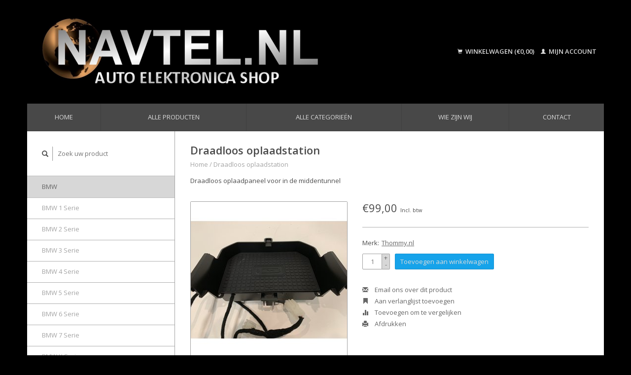

--- FILE ---
content_type: text/html;charset=utf-8
request_url: https://www.navtel.nl/draadloos-oplaadstation-g30.html
body_size: 5254
content:
<!DOCTYPE html>
<!--[if lt IE 7 ]><html class="ie ie6" lang="nl"> <![endif]-->
<!--[if IE 7 ]><html class="ie ie7" lang="nl"> <![endif]-->
<!--[if IE 8 ]><html class="ie ie8" lang="nl"> <![endif]-->
<!--[if (gte IE 9)|!(IE)]><!--><html lang="nl"> <!--<![endif]-->
  <head>
    <meta charset="utf-8"/>
<!-- [START] 'blocks/head.rain' -->
<!--

  (c) 2008-2026 Lightspeed Netherlands B.V.
  http://www.lightspeedhq.com
  Generated: 27-01-2026 @ 10:56:17

-->
<link rel="canonical" href="https://www.navtel.nl/draadloos-oplaadstation-g30.html"/>
<link rel="alternate" href="https://www.navtel.nl/index.rss" type="application/rss+xml" title="Nieuwe producten"/>
<meta name="robots" content="noodp,noydir"/>
<meta name="google-site-verification" content="EepWARWyPletRsqFVHzSHkiaGZgeJ-F2fb4IQ5Z88ww"/>
<meta property="og:url" content="https://www.navtel.nl/draadloos-oplaadstation-g30.html?source=facebook"/>
<meta property="og:site_name" content="NAVTEL.NL"/>
<meta property="og:title" content="Draadloos oplaadstation BMW G30"/>
<meta property="og:description" content="Draadloos oplaadpaneel voor in de middentunnel"/>
<meta property="og:image" content="https://cdn.webshopapp.com/shops/268223/files/286172148/thommynl-draadloos-oplaadstation.jpg"/>
<!--[if lt IE 9]>
<script src="https://cdn.webshopapp.com/assets/html5shiv.js?2025-02-20"></script>
<![endif]-->
<!-- [END] 'blocks/head.rain' -->
    <title>Draadloos oplaadstation BMW G30 - NAVTEL.NL</title>
    <meta name="description" content="Draadloos oplaadpaneel voor in de middentunnel" />
    <meta name="keywords" content="Thommy.nl, Draadloos, oplaadstation, Diefstalschade,controller,NBT, CIC, BMW, navigatie, retrofit, kombi, tft, MINI, CID, FSC, EVO" />
    
    <meta http-equiv="X-UA-Compatible" content="IE=edge,chrome=1">
    
    <meta name="viewport" content="width=device-width, initial-scale=1.0">
    <meta name="apple-mobile-web-app-capable" content="yes">
    <meta name="apple-mobile-web-app-status-bar-style" content="black">
    
    <link rel="shortcut icon" href="https://cdn.webshopapp.com/shops/268223/themes/22918/assets/favicon.ico?20200308142741" type="image/x-icon" />
    <link href='//fonts.googleapis.com/css?family=Open%20Sans:400,300,600' rel='stylesheet' type='text/css'>
    <link href='//fonts.googleapis.com/css?family=Open%20Sans:400,300,600' rel='stylesheet' type='text/css'>
    <link rel="shortcut icon" href="https://cdn.webshopapp.com/shops/268223/themes/22918/assets/favicon.ico?20200308142741" type="image/x-icon" /> 
    <link rel="stylesheet" href="https://cdn.webshopapp.com/shops/268223/themes/22918/assets/bootstrap.css?2025062911300120200921091819" />
    <link rel="stylesheet" href="https://cdn.webshopapp.com/shops/268223/themes/22918/assets/responsive.css?2025062911300120200921091819" />

        <link rel="stylesheet" href="https://cdn.webshopapp.com/shops/268223/themes/22918/assets/fancybox-2-1-4.css?2025062911300120200921091819" />
        <link rel="stylesheet" href="https://cdn.webshopapp.com/shops/268223/themes/22918/assets/style.css?2025062911300120200921091819" />       
    <link rel="stylesheet" href="https://cdn.webshopapp.com/shops/268223/themes/22918/assets/settings.css?2025062911300120200921091819" />  
    <link rel="stylesheet" href="https://cdn.webshopapp.com/assets/gui-2-0.css?2025-02-20" /> 
    <link rel="stylesheet" href="https://cdn.webshopapp.com/shops/268223/themes/22918/assets/custom.css?2025062911300120200921091819" />


    <script type="text/javascript" src="https://cdn.webshopapp.com/assets/jquery-1-9-1.js?2025-02-20"></script>
    <script type="text/javascript" src="https://cdn.webshopapp.com/assets/jquery-ui-1-10-1.js?2025-02-20"></script>
    <script type="text/javascript" src="https://cdn.webshopapp.com/assets/jquery-migrate-1-1-1.js?2025-02-20"></script>
    <script type="text/javascript" src="https://cdn.webshopapp.com/shops/268223/themes/22918/assets/global.js?2025062911300120200921091819"></script>
    <script type="text/javascript" src="https://cdn.webshopapp.com/assets/gui.js?2025-02-20"></script>
        <script src="https://cdn.webshopapp.com/shops/268223/themes/22918/assets/fancybox-2-1-4.js?2025062911300120200921091819"></script>
    <script src="https://cdn.webshopapp.com/shops/268223/themes/22918/assets/jquery-zoom-min.js?2025062911300120200921091819"></script>
            <script type="text/javascript" src="https://cdn.webshopapp.com/shops/268223/themes/22918/assets/uspticker.js?2025062911300120200921091819"></script>
    
		<script type="text/javascript" src="https://cdn.webshopapp.com/shops/268223/themes/22918/assets/share42.js?2025062911300120200921091819"></script> 

  </head>
  <body> 
    <header class="container">
      <div class="align">
        <div class="vertical">
          <a href="https://www.navtel.nl/" title="BMW &amp; MINI onderdelen">
            <img class="img-responsive"src="https://cdn.webshopapp.com/shops/268223/themes/22918/assets/logo.png?20200308142741" alt="BMW &amp; MINI onderdelen" />
          </a>
        </div>
        
        <div class="vertical text-right no-underline">
                    <div class="cart-account">
            <a href="https://www.navtel.nl/cart/" class="cart">
              <span class="glyphicon glyphicon-shopping-cart"></span> 
              Winkelwagen (€0,00)
            </a>
            <a href="https://www.navtel.nl/account/" class="my-account">
              <span class="glyphicon glyphicon glyphicon-user"></span>
                            Mijn account
                          </a>
          </div>
        </div>
      </div>
    </header>    
    
  
    
    
    
    <div class="container wrapper">
      <nav>
        <ul class="no-list-style no-underline topbar">
          <li class="item home ">
            <a class="itemLink" href="https://www.navtel.nl/">Home</a>
          </li>
          
          <li class="item ">
            <a class="itemLink" href="https://www.navtel.nl/collection/">Alle producten</a>
          </li>

          
                    <li class="item ">
            <a class="itemLink" href="https://www.navtel.nl/catalog/">Alle categorieën</a>
          </li>
          
                                                                                                                                            
          
                              <li class="item"><a class="itemLink" href="https://www.navtel.nl/service/about/" title="Wie zijn wij">Wie zijn wij</a></li>
                    
                                        
                                        
                                        
                                        
                                        
                                        
                    <li class="item"><a class="itemLink" href="https://www.navtel.nl/service/" title="Contact">Contact</a></li>
                                        
                              
                    </ul>
      </nav>

      <div class="sidebar col-xs-12 col-sm-12 col-md-3">
        <span class="burger glyphicon glyphicon-menu-hamburger hidden-md hidden-lg"></span>
       
      <div class="search">
  <form action="https://www.navtel.nl/search/" method="get" id="formSearch">
    <span onclick="$('#formSearch').submit();" title="Zoeken" class="glyphicon glyphicon-search"></span>
    <input type="text" name="q" value="" placeholder="Zoek uw product"/>
  </form>
</div>
<ul class="no-underline no-list-style sidebarul">
      <li class="item">
    
    <a class="itemLink  hassub" href="https://www.navtel.nl/bmw/" title="BMW">BMW</a>

        <ul class="subnav">
            <li class="subitem">
                
        <a class="subitemLink " href="https://www.navtel.nl/bmw/bmw-1-serie/" title="BMW 1 Serie">BMW 1 Serie
        </a>
              </li>
            <li class="subitem">
                
        <a class="subitemLink " href="https://www.navtel.nl/bmw/bmw-2-serie/" title="BMW 2 Serie">BMW 2 Serie
        </a>
              </li>
            <li class="subitem">
                
        <a class="subitemLink " href="https://www.navtel.nl/bmw/bmw-3-serie/" title="BMW 3 Serie">BMW 3 Serie
        </a>
              </li>
            <li class="subitem">
                
        <a class="subitemLink " href="https://www.navtel.nl/bmw/bmw-4-serie/" title="BMW 4 Serie">BMW 4 Serie
        </a>
              </li>
            <li class="subitem">
                
        <a class="subitemLink " href="https://www.navtel.nl/bmw/bmw-5-serie/" title="BMW 5 Serie">BMW 5 Serie
        </a>
              </li>
            <li class="subitem">
                
        <a class="subitemLink " href="https://www.navtel.nl/bmw/bmw-6-serie/" title="BMW 6 Serie">BMW 6 Serie
        </a>
              </li>
            <li class="subitem">
                
        <a class="subitemLink " href="https://www.navtel.nl/bmw/bmw-7-serie/" title="BMW 7 Serie">BMW 7 Serie
        </a>
              </li>
            <li class="subitem">
                
        <a class="subitemLink " href="https://www.navtel.nl/bmw/bmw-x-series/" title="BMW X Series">BMW X Series
        </a>
              </li>
            <li class="subitem">
                
        <a class="subitemLink " href="https://www.navtel.nl/bmw/bmw-z-series/" title="BMW Z Series">BMW Z Series
        </a>
              </li>
            <li class="subitem">
                
        <a class="subitemLink " href="https://www.navtel.nl/bmw/bmw-i-series/" title="BMW I Series">BMW I Series
        </a>
              </li>
          </ul>
      </li>
       
      <li class="item">
    
    <a class="itemLink  hassub" href="https://www.navtel.nl/mini/" title="MINI">MINI</a>

        <ul class="subnav">
            <li class="subitem">
                
        <a class="subitemLink " href="https://www.navtel.nl/mini/mini-r-series/" title="MINI - R-Series">MINI - R-Series
        </a>
              </li>
            <li class="subitem">
                
        <a class="subitemLink " href="https://www.navtel.nl/mini/mini-f-series/" title="MINI - F-Series">MINI - F-Series
        </a>
              </li>
          </ul>
      </li>
       
      <li class="item">
    
    <a class="itemLink  hassub" href="https://www.navtel.nl/multimedia/" title="Multimedia">Multimedia</a>

        <ul class="subnav">
            <li class="subitem">
                
        <a class="subitemLink " href="https://www.navtel.nl/multimedia/beeldschermen/" title="Beeldschermen">Beeldschermen
        </a>
              </li>
            <li class="subitem">
                
        <a class="subitemLink " href="https://www.navtel.nl/multimedia/achteruitrijcamera/" title="Achteruitrijcamera">Achteruitrijcamera
        </a>
              </li>
            <li class="subitem">
                
        <a class="subitemLink " href="https://www.navtel.nl/multimedia/versterkers/" title="Versterkers">Versterkers
        </a>
              </li>
            <li class="subitem">
                
        <a class="subitemLink " href="https://www.navtel.nl/multimedia/navigatie-computer/" title="Navigatie computer">Navigatie computer
        </a>
              </li>
            <li class="subitem">
                
        <a class="subitemLink " href="https://www.navtel.nl/multimedia/controller/" title="Controller">Controller
        </a>
              </li>
            <li class="subitem">
                
        <a class="subitemLink " href="https://www.navtel.nl/multimedia/navigatie-sets/" title="Navigatie set&#039;s">Navigatie set&#039;s
        </a>
              </li>
          </ul>
      </li>
       
      <li class="item">
    
    <a class="itemLink  " href="https://www.navtel.nl/apple-carplay-uitbreidingen/" title="Apple Carplay uitbreidingen">Apple Carplay uitbreidingen</a>

      </li>
       
      <li class="item">
    
    <a class="itemLink  hassub" href="https://www.navtel.nl/electronica-onderdelen/" title="Electronica onderdelen">Electronica onderdelen</a>

        <ul class="subnav">
            <li class="subitem">
                
        <a class="subitemLink " href="https://www.navtel.nl/electronica-onderdelen/koplamp-onderdelen/" title="Koplamp onderdelen">Koplamp onderdelen
        </a>
              </li>
          </ul>
      </li>
       
      
            </ul>      </div>
      <div class="content col-xs-12 col-sm-12 col-md-9">
            <div itemscope itemtype="http://schema.org/Product">
  <div class="page-title row">
    <div class="title col-md-6">
      
      <h1 itemprop="name" content="Draadloos oplaadstation" class="left">Draadloos oplaadstation </h1>
            <meta itemprop="brand" content="Thommy.nl" />      <meta itemprop="itemCondition" itemtype="https://schema.org/OfferItemCondition" content="http://schema.org/NewCondition"/>
      <meta itemprop="description" content="Draadloos oplaadpaneel voor in de middentunnel" />            
      <div class="clearfix"></div>
      
      <div class="breadcrumbs no-underline">
        <a href="https://www.navtel.nl/" title="Home">Home</a>
                / <a href="https://www.navtel.nl/draadloos-oplaadstation-g30.html">Draadloos oplaadstation</a>
              </div>
    </div>
    
  </div>  
  <div class="page-text row">
    <div class="col-md-12">
            <p>
        Draadloos oplaadpaneel voor in de middentunnel
      </p>
                  </div>
  </div>
  
  <div class="product-wrap row">
    <div class="col-md-5 col-xs-12 image">
      <div class="zoombox fancybox">
        <div class="images"> 
          <meta itemprop="image" content="https://cdn.webshopapp.com/shops/268223/files/286172148/300x250x2/thommynl-draadloos-oplaadstation.jpg" />                              <a  class="zoom first" data-image-id="286172148" href="https://cdn.webshopapp.com/shops/268223/files/286172148/thommynl-draadloos-oplaadstation.jpg" title="Thommy.nl Draadloos oplaadstation">
                        <img class="img-responsive" src="https://cdn.webshopapp.com/shops/268223/files/286172148/317x317x2/thommynl-draadloos-oplaadstation.jpg" alt="Thommy.nl Draadloos oplaadstation" data-original-url="https://cdn.webshopapp.com/shops/268223/files/286172148/thommynl-draadloos-oplaadstation.jpg" class="featured">
                      </a> 
                                        <a  class="zoom" data-image-id="286172142" href="https://cdn.webshopapp.com/shops/268223/files/286172142/thommynl-draadloos-oplaadstation.jpg" title="Thommy.nl Draadloos oplaadstation">
                        <img class="img-responsive" src="https://cdn.webshopapp.com/shops/268223/files/286172142/317x317x2/thommynl-draadloos-oplaadstation.jpg" alt="Thommy.nl Draadloos oplaadstation" data-original-url="https://cdn.webshopapp.com/shops/268223/files/286172142/thommynl-draadloos-oplaadstation.jpg" class="featured">
                      </a> 
                            </div>

        <div class="thumbs row">
                    <div class="col-md-4 col-sm-2 col-xs-4 ">
            <a data-image-id="286172148" class="active">
                                              <img src="https://cdn.webshopapp.com/shops/268223/files/286172148/86x86x2/thommynl-draadloos-oplaadstation.jpg" alt="Thommy.nl Draadloos oplaadstation" title="Thommy.nl Draadloos oplaadstation"/>
                                          </a>
          </div>
                    <div class="col-md-4 col-sm-2 col-xs-4 ">
            <a data-image-id="286172142">
                                              <img src="https://cdn.webshopapp.com/shops/268223/files/286172142/86x86x2/thommynl-draadloos-oplaadstation.jpg" alt="Thommy.nl Draadloos oplaadstation" title="Thommy.nl Draadloos oplaadstation"/>
                                          </a>
          </div>
                  </div>
      </div>  
    </div>
    
    <div class="col-md-7 col-xs-12 product-details" itemprop="offers" itemscope itemtype="http://schema.org/Offer">
			<meta itemprop="price" content="99.00" />
		<meta itemprop="priceCurrency" content="EUR" />
	  
       
      <div class="price-wrap">
                <div class="price">
          €99,00          <small class="price-tax">Incl. btw</small>            
                  </div> 
      </div>
                      
             <div class="brand-productpage"> 
               <div class="brand-pp">Merk:</div>
        <div class="brand-name-pp"><a href="https://www.navtel.nl/brands/thommynl/" title="product.brand.title">Thommy.nl</a>
        </div>
                </div>
        
      <div class="cart-wrap">
        <form action="https://www.navtel.nl/cart/add/193891773/" id="product_configure_form" method="post">  
          <input type="hidden" name="bundle_id" id="product_configure_bundle_id" value="">
 
          
                                         <div class="quantity">
            <input type="text" name="quantity" value="1" />
            <div class="change">
              <a href="javascript:;" onclick="updateQuantity('up');" class="up">+</a>
              <a href="javascript:;" onclick="updateQuantity('down');" class="down">-</a>
            </div>
          </div>
          <a href="javascript:;" onclick="$('#product_configure_form').submit();" class="btn" title="Toevoegen aan winkelwagen">Toevoegen aan winkelwagen</a>
                  </form>
        <div class="clearfix">
        </div>
        
        <div class="actions-wrap">
          <ul class="no-underline no-list-style">
                        
            <li>
              <a href="https://www.navtel.nl/service/?subject=Draadloos%20oplaadstation" title="Email ons over dit product"><span class="glyphicon glyphicon-envelope"></span> Email ons over dit product</a>
            </li>          
            <li>
               <a href="https://www.navtel.nl/account/wishlistAdd/96806508/?variant_id=193891773" title="Aan verlanglijst toevoegen"><span class="glyphicon glyphicon-bookmark"></span> Aan verlanglijst toevoegen</a>
            </li>
            <li>
              <a href="https://www.navtel.nl/compare/add/193891773/" title="Toevoegen om te vergelijken"><span class="glyphicon glyphicon-stats"></span> Toevoegen om te vergelijken</a>
            </li>
                        <li>
              <a href="#" onclick="window.print(); return false;" title="Afdrukken"><span class="glyphicon glyphicon-print"></span> Afdrukken</a>
            </li>
          </ul>  
        </div>
      </div>
    </div> 
  </div>     
  
        <div class="tabs-wrap">
    <div class="tabs">
      <ul class="no-list-style">
        <li class="active information-tab"><a rel="info" href="#">Informatie</a></li>
                <li class="reviews-tab"><a rel="reviews" href="#">Reviews <small>(0)</small></a></li>              </ul>
      <div class="clearfix"></div>
    </div>  
    
    <div class="tabsPages" id="read-more">
      <div class="page info active">
                
                <p>Draadloos oplaadstation</p>
<p>Dit paneel kan gemonteerd worden in de middentunnel, als de telefoon erop ligt wordt hij opgeladen.</p>
<p>QI lader</p>
              </div>
      
            
            <div  class="page reviews">
        <meta itemprop="worstRating" content="1"/>
        <meta itemprop="bestRating" content="5"/>
                
        <div class="bottom">
          <div class="right">
            <a href="https://www.navtel.nl/account/review/96806508/" class="no-underline"><strong>Je beoordeling toevoegen</strong></a>
          </div>
          <span itemprop="ratingValue">0</span> sterren op basis van <span itemprop="reviewCount">0</span> beoordelingen
        </div>          
      </div>
      
      <div class="page tags no-underline">
              </div>
    </div>

   <!--   -->
  </div>
  
      
   
  
</div>

<script type="text/javascript">
 $(document).ready(function(){
    $('.zoombox.fancybox .thumbs a').mousedown(function(){
      $('.zoombox.fancybox .images a').hide();
      $('.zoombox.fancybox .images a[data-image-id="' + $(this).attr('data-image-id') + '"]').css('display','block');
      $('.zoombox.fancybox .thumbs a').removeClass('active');
      $('.zoombox.fancybox .thumbs a[data-image-id="' + $(this).attr('data-image-id') + '"]').addClass('active');
    });
      
    $('.zoombox.fancybox .zoom').zoom();
  });
  $(window).load(function() {
    $('.zoombox.fancybox .zoom').each(function() {      
      var src = $(this).attr('href');
      $(this).find('.zoomImg').attr("src", src);
    });
    });
 

  function updateQuantity(way){
    var quantity = parseInt($('.quantity input').val());
    
    if (way == 'up'){
      if (quantity < 10000){
        quantity++;
          } else {
          quantity = 10000;
      }
    } else {
      if (quantity > 1){
        quantity--;
          } else {
          quantity = 1;
      }
    }
    
    $('.quantity input').val(quantity);
  }
</script>      </div>
      <div class="clearfix"></div>

      <footer>
        <div class="row items top no-list-style no-underline">
          <div class="contact-adres col-md-3  col-xs-12 border-right">
            
             <label class="collapse" for="_1">
      <h3>      NAVTEL.NL</h3>
                       <span class="glyphicon glyphicon-chevron-down hidden-sm hidden-md hidden-lg"></span></label>
                    <input class="hidden-md hidden-lg hidden-sm" id="_1" type="checkbox">
                    <div class="list">
                      
            <span class="contact-description">Meer en Duin 50C  - 2163 HC Lisse</span>                        <div class="contact">
              <span class="glyphicon glyphicon-earphone"></span>
              06 54 77 77 73
            </div>
                                    <div class="contact">
              <span class="glyphicon glyphicon-envelope"></span>
              <a href="/cdn-cgi/l/email-protection#e48d8a828ba48a8592908188ca8a88" title="Email"><span class="__cf_email__" data-cfemail="81e8efe7eec1efe0f7f5e4edafefed">[email&#160;protected]</span></a>
            </div>
                        </div>
          </div>
        
          <div class="service-links col-md-3 col-xs-12 border-left">
                  <label class="collapse" for="_2">
                      <h3>Klantenservice</h3>
                       <span class="glyphicon glyphicon-chevron-down hidden-sm hidden-md hidden-lg"></span></label>
                    <input class="hidden-md hidden-lg hidden-sm" id="_2" type="checkbox">
                    <div class="list">
            
      
              <ul>
                                                <li><a href="https://www.navtel.nl/service/about/" title="Wie zijn wij">Wie zijn wij</a></li>
                                <li><a href="https://www.navtel.nl/service/general-terms-conditions/" title="Algemene voorwaarden">Algemene voorwaarden</a></li>
                                <li><a href="https://www.navtel.nl/service/disclaimer/" title="Disclaimer">Disclaimer</a></li>
                                <li><a href="https://www.navtel.nl/service/privacy-policy/" title="Privacy Policy">Privacy Policy</a></li>
                              </ul>
          </div>
          </div>
          <div class="service-links col-md-3 col-xs-12 border-left">
            <label class="collapse" for="_3">
                      <h3>Meer</h3>
                       <span class="glyphicon glyphicon-chevron-down hidden-sm hidden-md hidden-lg"></span></label>
                    <input class="hidden-md hidden-lg hidden-sm" id="_3" type="checkbox">
                    
            <ul>
                              <li><a href="https://www.navtel.nl/service/payment-methods/" title="Betaalmethoden">Betaalmethoden</a></li>
                              <li><a href="https://www.navtel.nl/service/shipping-returns/" title="Verzenden &amp; retourneren">Verzenden &amp; retourneren</a></li>
                              <li><a href="https://www.navtel.nl/service/" title="Contact">Contact</a></li>
                              <li><a href="https://www.navtel.nl/sitemap/" title="Sitemap">Sitemap</a></li>
                          </ul>
          </div>
          <div class="service-links col-md-3 col-xs-12 border-left">
                  <label class="collapse" for="_4">
                      <h3>Mijn account</h3>
                       <span class="glyphicon glyphicon-chevron-down hidden-sm hidden-md hidden-lg"></span></label>
                    <input class="hidden-md hidden-lg hidden-sm" id="_4" type="checkbox">
            <ul>
              <li><a href="https://www.navtel.nl/account/" title="Mijn account">Mijn account</a></li>
              <li><a href="https://www.navtel.nl/account/orders/" title="Mijn bestellingen">Mijn bestellingen</a></li>
              <li><a href="https://www.navtel.nl/account/tickets/" title="Mijn tickets">Mijn tickets</a></li>
              <li><a href="https://www.navtel.nl/account/wishlist/" title="Mijn verlanglijst">Mijn verlanglijst</a></li>
                          </ul>
          </div>
        </div>   
        
        <div class="row items bottom">
          <div class="widget col-md-3 hidden-sm hidden-xs border-right">
                                                
          </div>
                    <div class="newsletter col-xs-12 col-md-3 border-left">
          
          

             <label class="collapse" for="_5">
     <h3>Nieuwsbrief</h3>
                       <span class="glyphicon glyphicon-chevron-down hidden-sm hidden-md hidden-lg"></span></label>
                    <input class="hidden-md hidden-lg hidden-sm" id="_5" type="checkbox">
                    <div class="list">
                         
            
          
          
         
            <form action="https://www.navtel.nl/account/newsletter/" method="post" id="formNewsletter">
              <input type="hidden" name="key" value="0d4800d599f1df6f67029ce317f396b0" />
              <input type="email" placeholder="Voer uw e-mail adres in" name="email" id="formNewsletterEmail" value="" /><br /><br />
              <a class="btn" href="#" onclick="$('#formNewsletter').submit(); return false;" title="Abonneer">Abonneer</a>
            </form>
          </div> 
       </div>     
                         

          <div class="social-media col-md-3 col-xs-12 ">
                                <label class="collapse" for="_6">
               <h3>Social media</h3>

                       <span class="glyphicon glyphicon-chevron-down hidden-sm hidden-md hidden-lg"></span></label>
                    <input class="hidden-md hidden-lg hidden-sm" id="_6" type="checkbox">
                    <div class="list">
            
            <div class="social-media">
              <a href="https://www.facebook.com/navtel" class="social-icon facebook" target="_blank" title="Facebook NAVTEL.NL"></a>                                                                                                </div>           
            </div>

                      </div>
          <div class="hallmarks hidden-xs hidden-sm col-md-3 no-underline">
             
          </div>
        </div>        
        <div class="row copyright-payments no-underline">
          <div class="copyright col-md-6">
            <small>
            © Copyright 2026 NAVTEL.NL
                        - Powered by
                        <a href="https://www.lightspeedhq.nl/" title="Lightspeed" target="_blank">Lightspeed</a>
                                                </small>
          </div>
          <div class="payments col-md-6 text-right">
                        <a href="https://www.navtel.nl/service/payment-methods/" title="Betaalmethoden">
              <img src="https://cdn.webshopapp.com/assets/icon-payment-ideal.png?2025-02-20" alt="iDEAL" />
            </a>
                        <a href="https://www.navtel.nl/service/payment-methods/" title="Betaalmethoden">
              <img src="https://cdn.webshopapp.com/assets/icon-payment-paypalcp.png?2025-02-20" alt="PayPal" />
            </a>
                        <a href="https://www.navtel.nl/service/payment-methods/" title="Betaalmethoden">
              <img src="https://cdn.webshopapp.com/assets/icon-payment-debitcredit.png?2025-02-20" alt="Debit or Credit Card" />
            </a>
                      </div>
        </div>    
      </footer>
    </div>
  <!-- [START] 'blocks/body.rain' -->
<script data-cfasync="false" src="/cdn-cgi/scripts/5c5dd728/cloudflare-static/email-decode.min.js"></script><script>
(function () {
  var s = document.createElement('script');
  s.type = 'text/javascript';
  s.async = true;
  s.src = 'https://www.navtel.nl/services/stats/pageview.js?product=96806508&hash=864f';
  ( document.getElementsByTagName('head')[0] || document.getElementsByTagName('body')[0] ).appendChild(s);
})();
</script>
<!-- [END] 'blocks/body.rain' -->
    <script>
      $(".glyphicon-menu-hamburger").click(function(){
    $(".sidebarul").toggle(400);
});
    </script><script>
$(".subcat").click(function(){
    $(this).siblings(".subnav").toggle();
});
  </script>
</body>
</html>

--- FILE ---
content_type: text/javascript;charset=utf-8
request_url: https://www.navtel.nl/services/stats/pageview.js?product=96806508&hash=864f
body_size: -412
content:
// SEOshop 27-01-2026 10:56:19